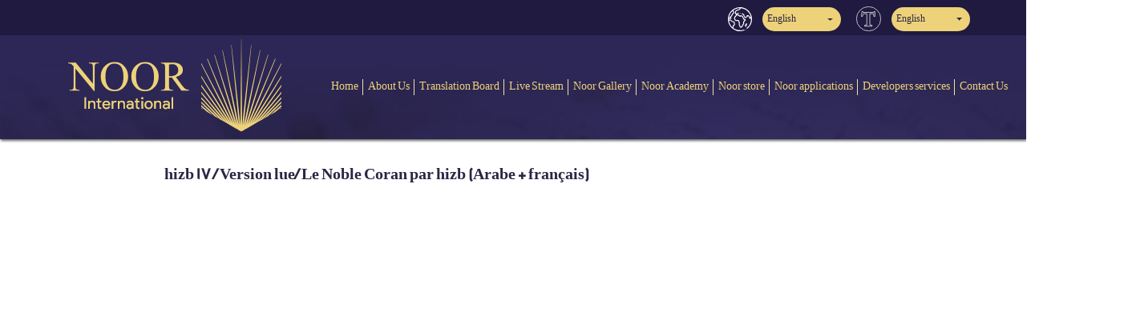

--- FILE ---
content_type: text/html; charset=utf-8
request_url: https://noorinternational.net/en/MediaCenter/SingleMedia?index=16&playlistid=PLopRab2c_AYxtMlHXZfCDUVNpvXOtQ1pm
body_size: 7849
content:
<!DOCTYPE html>

<html dir="LTR">

<head>
    <meta charset="utf-8">
    <meta name="Language" content="en">
    <meta http-equiv="Content-Language" content="en">

    <title>hizb 17 / Version lue/ Le Noble Coran par hizb  (Arabe + français) | Noor international center</title>
    <meta name="description" content="hizb 17 / Version lue/ Le Noble Coran par hizb  (Arabe + français) | Noor international center">
    <meta name="keywords" content="نور انترناشيونال,Noor international,ترجمة معاني القرآن الكريم,Quran translation,صحيح انترناشيونال">
    <meta name="robots" content="noodp, noydir, index, follow" />
    <link rel="image_src" href="https://noorinternational.net/Content/images/noorint.jpg" />


    <meta itemprop="name" content="hizb 17 / Version lue/ Le Noble Coran par hizb  (Arabe + français) | Noor international center">
    <meta itemprop="description" content="hizb 17 / Version lue/ Le Noble Coran par hizb  (Arabe + français) | Noor international center">
    <meta itemprop="image" content="https://noorinternational.net/Content/images/noorint.jpg">

    <meta property="og:locale" content="en" />
    <!--<meta property="og:type" content="article" />-->
    <meta property="og:title" content="hizb 17 / Version lue/ Le Noble Coran par hizb  (Arabe + français) | Noor international center" />
    <meta property="og:description" content="hizb 17 / Version lue/ Le Noble Coran par hizb  (Arabe + français) | Noor international center" />
    <meta property="og:url" content="https://noorinternational.net/en/MediaCenter/SingleMedia?index=16&amp;playlistid=PLopRab2c_AYxtMlHXZfCDUVNpvXOtQ1pm" />
    <meta property="og:site_name" content="hizb 17 / Version lue/ Le Noble Coran par hizb  (Arabe + français) | Noor international center" />
    <meta property="article:publisher" content="https://www.facebook.com/noorinten" />
    <meta property="article:author" content="https://www.facebook.com/noorinten" />
    <meta property="og:image" content="https://noorinternational.net/Content/images/noorint.jpg" />
    <meta property="fb:admins" content="595414324" />
    <!-- <meta property="fb:app_id" content="" />-->
    <meta property="fb:pages" content="2088553574589611" />

    <meta name="twitter:card" content="summary_large_image" />
    <meta name="twitter:description" content="hizb 17 / Version lue/ Le Noble Coran par hizb  (Arabe + français) | Noor international center" />
    <meta name="twitter:title" content="hizb 17 / Version lue/ Le Noble Coran par hizb  (Arabe + français) | Noor international center" />
    <meta name="twitter:site" content="@noorinten" />
    <meta name="twitter:domain" content="Noor international center" />
    <meta name="twitter:image:src" content="https://noorinternational.net/Content/images/noorint.jpg" />
    <meta name="twitter:creator" content="@noorinten" />



    <meta name="google-site-verification" content="blPv8htOJgrcjkzneVYNQcxZrixn7Me3WzxGLLsHF8E" />
    <meta name="facebook-domain-verification" content="fo2annxfxgufctrvj8p70e6r0823ln" />

    <meta name="viewport" content="width=device-width,initial-scale=1, shrink-to-fit=no">
    <link rel="alternate" href="https://noorinternational.net/ar/MediaCenter/SingleMedia?index=16&amp;playlistid=PLopRab2c_AYxtMlHXZfCDUVNpvXOtQ1pm" hreflang="ar-sa" />
    <link rel="alternate" href="https://noorinternational.net/en/MediaCenter/SingleMedia?index=16&amp;playlistid=PLopRab2c_AYxtMlHXZfCDUVNpvXOtQ1pm" hreflang="en-us" />
    <link rel="alternate" href="https://noorinternational.net/fr/MediaCenter/SingleMedia?index=16&amp;playlistid=PLopRab2c_AYxtMlHXZfCDUVNpvXOtQ1pm" hreflang="fr-fr" />
    <link rel="alternate" href="https://noorinternational.net/es/MediaCenter/SingleMedia?index=16&amp;playlistid=PLopRab2c_AYxtMlHXZfCDUVNpvXOtQ1pm" hreflang="es-es" />
    <link rel="alternate" href="https://noorinternational.net/gl/MediaCenter/SingleMedia?index=16&amp;playlistid=PLopRab2c_AYxtMlHXZfCDUVNpvXOtQ1pm" hreflang="es-es" />


    
    <meta property="og:title" content="hizb 17 / Version lue/ Le Noble Coran par hizb  (Arabe + fran&#231;ais)" />
    <meta property="og:description" content="hizb 17 / Version lue/ Le Noble Coran par hizb  (Arabe + fran&#231;ais)" />
    <meta property="og:image" content="https://i.ytimg.com/vi/zBxzt-Psq9c/hqdefault.jpg" />

    <link rel="stylesheet" type="text/css" href="/Content/fontawesome/css/all.min.css">
    <link rel="stylesheet" type="text/css" href="/Content/fontawesome/css/v4-shims.min.css">
    <link rel="stylesheet" type="text/css" href="/Content/css/bootstrap.min-LTR.css">
    <link rel="stylesheet" type="text/css" href="/Content/css/style-LTR.css">
    <link rel="stylesheet" type="text/css" href="/Content/css/InterfaceFonts/font-en.css">
    <link rel="stylesheet" type="text/css" href="/Content/css/TranslationFonts/font-en.css">
    
    <link href="/Content/assets/libs/sweetalert2/sweetalert2.min.css" rel="stylesheet" type="text/css" />

    <link rel="icon" type="image/png" sizes="128×128" href="/Content/images/favicon.png" />
    <link rel="icon" type="image/png" sizes="32x32" href="/Content/images/favicon.png" />
    <link rel="icon" type="image/png" sizes="16x16" href="/Content/images/favicon.png" />
    



    <!-- Global site tag (gtag.js) - Google Analytics -->
    <script async src="https://www.googletagmanager.com/gtag/js?id=UA-140014218-1"></script>
    <script>
        window.dataLayer = window.dataLayer || [];
        function gtag() { dataLayer.push(arguments); }
        gtag('js', new Date());

        gtag('config', 'UA-140014218-1');
    </script>

</head>

<body>
    <!-- Top Menu -->
    
<section class="top-menu ri-align bg2">
    <div class="container">
            <div class="row d-flex flex-row justify-content-end align-items-center">
    <div class=" language">
        <ul class="navbar-nav">
    <li class="nav-item pos-rel lang">
        <div class="dropdown nav-link" title="Interface language">
            <img src="/Content/images/ico-earth.png" alt="Interface language"/>

            <button type="button" class="btn dropdown-toggle bg1 main-color1" data-toggle="dropdown">
                English
            </button>
            <div class="dropdown-menu ri-align">
                <a href="/en/WebsiteLanguages/Change?LanguageAbbreviation=ar-EG" class="dropdown-item">
                    العربية
                </a>
                <a href="/en/WebsiteLanguages/Change?LanguageAbbreviation=en" class="dropdown-item">
                        <i class="fa fa-check"></i>
                    English
                </a>
                <a href="/en/WebsiteLanguages/Change?LanguageAbbreviation=fr-FR" class="dropdown-item">
                    Fran&#231;ais

                </a>
                <a href="/en/WebsiteLanguages/Change?LanguageAbbreviation=gl-ES" class="dropdown-item">
                    Espa&#241;ol latino

                </a>
                <a href="/en/WebsiteLanguages/Change?LanguageAbbreviation=es-ES" class="dropdown-item">
                    Espa&#241;ol europeo
                </a>
                <a href="/en/WebsiteLanguages/Change?LanguageAbbreviation=br" class="dropdown-item">
                    Portugu&#234;s Do Brasil
                </a>
                <a href="/en/WebsiteLanguages/Change?LanguageAbbreviation=pt-PT" class="dropdown-item">
                    Portugu&#234;s
                </a>
                <a href="/en/WebsiteLanguages/Change?LanguageAbbreviation=de-DE" class="dropdown-item">
                    Deutsch
                </a>
                <a href="/en/WebsiteLanguages/Change?LanguageAbbreviation=fa-IR" class="dropdown-item">
                    فارسی
                </a>
                <a href="/en/WebsiteLanguages/Change?LanguageAbbreviation=ha-Latn-NE" class="dropdown-item">
                    Hausa
                </a>
                <a href="/en/WebsiteLanguages/Change?LanguageAbbreviation=sw-ke" class="dropdown-item">
                    Swahili
                </a>
            </div>
        </div>
    </li>
    <li class="nav-item pos-rel lang ml-3">
        <div class="dropdown nav-link" title="Translation Language">
            <img src="/Content/images/translation.png" alt="Translation Language"/>

            <button type="button" class="btn dropdown-toggle bg1 main-color1" data-toggle="dropdown">
                English
            </button>
            <div class="dropdown-menu ri-align">
                <a href="/en/WebsiteLanguages/Changet?LanguageAbbreviation=en" class="dropdown-item">
                        <i class="fa fa-check"></i>
                    English
                </a>
                <a href="/en/WebsiteLanguages/Changet?LanguageAbbreviation=fr-FR" class="dropdown-item">
                    Fran&#231;ais

                </a>
                <a href="/en/WebsiteLanguages/Changet?LanguageAbbreviation=gl-ES" class="dropdown-item">
                    Espa&#241;ol latino

                </a>
                <a href="/en/WebsiteLanguages/Changet?LanguageAbbreviation=es-ES" class="dropdown-item">
                    Espa&#241;ol europeo
                </a>
                <a href="/en/WebsiteLanguages/Changet?LanguageAbbreviation=br" class="dropdown-item">
                    Portugu&#234;s Do Brasil
                </a>
                <a href="/en/WebsiteLanguages/Changet?LanguageAbbreviation=pt-PT" class="dropdown-item">
                    Portugu&#234;s
                </a>
                <a href="/en/WebsiteLanguages/Changet?LanguageAbbreviation=de-DE" class="dropdown-item">
                    Deutsch
                </a>
                <a href="/en/WebsiteLanguages/Changet?LanguageAbbreviation=fa-IR" class="dropdown-item">
                    فارسی
                </a>
                <a href="/en/WebsiteLanguages/Changet?LanguageAbbreviation=ha-Latn-NE" class="dropdown-item">
                    Hausa
                </a>
                <a href="/en/WebsiteLanguages/Changet?LanguageAbbreviation=sw-ke" class="dropdown-item">
                    Swahili
                </a>
            </div>
        </div>
    </li>

</ul>


    </div>
</div>

    </div>
</section>
<section class="main-menu pages-menu ri-align" style="background-image: url(/content/images/bg-header.jpg); ">
    <div class="container">
        <nav class="navbar navbar-expand-lg" style="width: 120%;">
            <a class="navbar-brand" href="/en">
                <img src="/Content/images/logo-footer.png" class="img-fluid">
            </a>
            <button class="navbar-toggler bg2" type="button" data-toggle="collapse" data-target="#navbarSupportedContent"
                    aria-controls="navbarSupportedContent" aria-expanded="false" aria-label="Toggle navigation">
                <span class="navbar-toggler-icon"></span>
                <span class="navbar-toggler-icon"></span>
                <span class="navbar-toggler-icon"></span>
            </button>
            <div class="collapse navbar-collapse" id="navbarSupportedContent">
    <ul class="navbar-nav" itemscope itemtype="http://www.schema.org/SiteNavigationElement">
        <li class="nav-item">
            <a class="nav-link" href="/en">Home</a>
        </li>
        <li class="nav-item" itemprop="name">
            <a itemprop="url" class="nav-link" href="/en/Home/About">About Us</a>
        </li>

        <li class="nav-item" itemprop="name">
            <a itemprop="url" class="nav-link" href="/en/Translation/SwarList"> Translation Board </a>
        </li>

        <li class="nav-item" itemprop="name">
            <a itemprop="url" class="nav-link" href="/en/LiveStream"> Live Stream </a>
        </li>

        <li class="nav-item" itemprop="name">

            <a class="nav-link" href="https://noor.gallery/en" target="_blank">Noor Gallery</a>

        </li>


        <li class="nav-item" itemprop="name">

            <a class="nav-link" href="https://academy.noorinternational.net/en/" target="_blank">Noor Academy</a>

        </li>




        <li class="nav-item" itemprop="name">

            <a class="nav-link" href="https://noorstore.co/" target="_blank">Noor store</a>

        </li>


        <li class="nav-item" itemprop="name">

            <a class="nav-link" href="/en/Apps">Noor applications</a>

        </li>


        <li class="nav-item" itemprop="name">
            <a itemprop="url" class="nav-link" href="/en/Developer"> Developers services </a>
        </li>
        
        <li class="nav-item" itemprop="name">
            <a itemprop="url" class="nav-link contact-us" href="/en/Home/Contact">Contact Us</a>
        </li>
    </ul>
</div>
        </nav>
    </div>
    <!-- START BREAD-CRUMB --> 
    
</section>
    <!-- START MAIN-MENU -->


    


<section id="single-media">
    <div class="container mycontainer ">
        <h5 class="text-left weight pb-3 main-color1">hizb 17 / Version lue/ Le Noble Coran par hizb  (Arabe + fran&#231;ais)</h5>
        <div class="embed-responsive embed-responsive-16by9">
            <iframe class="embed-responsive-item" src="https://www.youtube.com/embed/zBxzt-Psq9c?version=3&amp;modestbranding=1&amp;controls=1&amp;showinfo=0&amp;showsearch=0&amp;rel=0&amp;iv_load_policy=3&amp;autoplay=1" allowfullscreen></iframe>
        </div>
        <p class="pt-3 pb-3 weight text-left" style="direction:ltr"> hizb 17 / Version lue/ Le Noble Coran par hizb  (Arabe + français)</p>
        <div class="media-status p-2 d-flex justify-content-lg-end align-items-md-center">
            <div class="share p-2 d-flex justify-content-lg-end align-items-md-center">
                <i class="fas fa-share pl-1 "></i>
                <span>Share:</span>
                &nbsp;

                <a href="http://www.facebook.com/sharer.php?u=https%3a%2f%2fnoorinternational.net%2fen%2fMediaCenter%2fSingleMedia%2f16" target="_blank">
                    <i class="fab fa-facebook"></i>
                </a>
                <a href="http://twitter.com/share?url=https%3a%2f%2fnoorinternational.net%2fen%2fMediaCenter%2fSingleMedia%2f16" target="_blank">
                    <i class="fab fa-twitter-square"></i>
                </a>
                <a href="http://www.linkedin.com/shareArticle?url=https%3a%2f%2fnoorinternational.net%2fen%2fMediaCenter%2fSingleMedia%2f16" target="_blank">
                    <i class="fab fa-linkedin"></i>
                </a>
            </div>
        </div>
    </div>
</section>
<script type="application/ld+json">
    {  "@context": "http://schema.org",
    "@type": "VideoObject",
    "name": "&quot;hizb 17 / Version lue/ Le Noble Coran par hizb  (Arabe + fran&#231;ais)&quot;",
    "description":"&quot;hizb 17 / Version lue/ Le Noble Coran par hizb (Arabe + fran&#231;ais)&quot;",

    "thumbnailUrl": "https://i.ytimg.com/vi/zBxzt-Psq9c/hqdefault.jpg",
    "uploadDate": "2019-10-13T09:09:14",
    "datePublished": "2019-10-13T09:09:14",
    "playerType": "HTML5 Flash",
    "isFamilyFriendly": "True",
    "copyrightYear": "2019",
    "publisher": {
    "@context": "https://schema.org",
    "@type": "Organization",
    "name": "Noor international center",
    "description": "Noor International is a specialized center for translating the meanings of the Holy Quran into international languages. We work with an institutional system and a team of distinguished people. Our translations are based on a solid scientific methodology that deals with all the details. Linguists, and a number of experienced arbitrators with ongoing periodic reviews to ensure the accuracy and integrity of the translation from stochastic, scientific and linguistic errors. The Center also provides translations in multiple formats and on various electronic platforms for easy access",
    "logo": {
    "@type": "ImageObject",
    "url": "https://noorinternational.net/content/images/logo.png"
    },
    "url": "https://noorinternational.net/",
    "sameAs": ["https://twitter.com/noorinten",
    "https://www.facebook.com/noorinten/",
    "https://www.instagram.com/noorinten/",
    "https://www.youtube.com/channel/UCjGgr7vqWaY3Kv2gurXSclg",
    "https://soundcloud.com/noorinten"]
    },
    "author": {
    "@context": "https://schema.org",
    "@type": "Organization",
    "name": "Noor international center",
    "description": "Noor International is a specialized center for translating the meanings of the Holy Quran into international languages. We work with an institutional system and a team of distinguished people. Our translations are based on a solid scientific methodology that deals with all the details. Linguists, and a number of experienced arbitrators with ongoing periodic reviews to ensure the accuracy and integrity of the translation from stochastic, scientific and linguistic errors. The Center also provides translations in multiple formats and on various electronic platforms for easy access",
    "logo": {
    "@type": "ImageObject",
    "url": "https://noorinternational.net/content/images/logo.png"
    },
    "url": "https://noorinternational.net/",
    "sameAs": ["https://twitter.com/noorinten",
    "https://www.facebook.com/noorinten/",
    "https://www.instagram.com/noorinten/",
    "https://www.youtube.com/channel/UCjGgr7vqWaY3Kv2gurXSclg",
    "https://soundcloud.com/noorinten"]
    },
    "contentUrl": "https://noorinternational.net/en/MediaCenter/SingleMedia?index=16&amp;playlistid=PLopRab2c_AYxtMlHXZfCDUVNpvXOtQ1pm",
    "embedUrl": "https://www.youtube.com/embed/zBxzt-Psq9c?version=3&modestbranding=1&controls=1&showinfo=0&showsearch=0&rel=0&iv_load_policy=3&autoplay=1"
    }
</script>

    <!-- START FOOTER -->
<footer>
    <!-- START EMAIL -->
    <section class="email ri-align">
        <div class="container sm-container m-auto">
            <div class="email-content">
                <h5>Mailing List</h5>
                <p>Subscribe to our mailing list to get updated news about Noor international center</p>
            </div>
<form action="/en/MailList/Subscription" class="form-horizontal" method="post" role="form">                <div class="form-group">
                    <div class=" pos-rel">
                        <input class="form-control btn-block" type="email" name="Email" id="" placeholder="Email" required>
                        <button class="btn  pos-abs main-color1 bg1">Subscribe</button>
                    </div>
                </div>
</form>

        </div>
    </section>
    <!-- START FOOTER -->
    <section class="footer bg2">
        <div class="container">
            <div class="row">

                <div class="col-sm-8 ri-align">
                    <ul class="navbar-nav menu">
                        <li class="nav-item">
                            <a class="nav-link" href="/en">
                                Home
                            </a>
                        </li>
                        <li class="nav-item">
                            <a class="nav-link" href="/en/Home/About">
                                About Us
                            </a>
                        </li>

                        <li class="nav-item">
                            <a class="nav-link" href="/en/Translation/SwarList">
                                Translation Board
                            </a>
                        </li>



                        <li class="nav-item">

                            <a class="nav-link" href="https://noor.gallery/en" target="_blank">Noor Gallery</a>

                        </li>


                        <li class="nav-item">

                            <a class="nav-link" href="https://academy.noorinternational.net/en/" target="_blank">Noor Academy</a>

                        </li>
                        <li class="nav-item">
                            <a class="nav-link" href="https://noorstore.co/" target="_blank">
                                Noor store
                            </a>
                        </li>

                        <li class="nav-item">

                            <a class="nav-link" href="/en/Apps">Noor applications</a>

                        </li>

                        <li class="nav-item" >
                            <a itemprop="url" class="nav-link" href="/en/Developer"> Developers services </a>
                        </li>
                      
                        <li class="nav-item" >
                            <a itemprop="url" class="nav-link contact-us" href="/en/Home/Contact">Contact Us</a>
                        </li>
                    </ul>
                </div>
                <div class="col-sm-4 d-flex flex-column justify-content-between logo">
                    <img src="/Content/images/logo-footer.png" class="img-fluid d-block auto-marg">

                    <ul class="navbar-nav social m-auto" dir="ltr">
                        <li class="nav-item">
                            <a class="nav-link twiter" target="_blank" href="https://twitter.com/@noorinten">
                                <i class="fab fa-twitter fa-lg fa-fw main-color2"></i>
                            </a>
                        </li>
                        <li class="nav-item">
                            <a class="nav-link face" target="_blank" href="https://www.facebook.com/pg/noorinten">
                                <i class="fab fa-facebook-f fa-lg fa-fw main-color2"></i>
                            </a>
                        </li>
                        <li class="nav-item">
                            <a class="nav-link tube" target="_blank" href="https://www.youtube.com/channel/UCjGgr7vqWaY3Kv2gurXSclg">
                                <i class="fab fa-youtube fa-lg fa-fw main-color2"></i>
                            </a>
                        </li>
                        <li class="nav-item">
                            <a class="nav-link instagram" target="_blank" href="https://www.instagram.com/noorinten/">
                                <i class="fab fa-instagram fa-lg fa-fw main-color2"></i>
                            </a>
                        </li>
                        <li class="nav-item">
                            <a class="nav-link soundcloud" target="_blank" href="https://soundcloud.com/noorinten">
                                <i class="fab fa-soundcloud fa-lg fa-fw main-color2"></i>
                            </a>
                        </li>

                        <li class="nav-item">
                            <a class="nav-link" href="mailto:info@noorinternational.net" target="_top">
                                <i class="fa fa-envelope fa-lg fa-fw main-color2"></i>
                            </a>
                        </li>
                        <li class="nav-item">
                            <a class="nav-link" href="https://wa.me/00966501975000" target="_blank">
                                <i class="fab fa-whatsapp fa-lg fa-fw main-color2"></i>
                            </a>
                        </li>
                    </ul>
                </div>
            </div>
        </div>
    </section>

    <!-- START COPY-RIGHT -->
    <section class="copyright">
        <div class="container">
            <div class="row">
                <div class="col-md-7 ri-align">
                    <span class="one main-color1">
                        All rights reserved for Noor international center ©2019-2026
                    </span>
                </div>
                <div class="col-md-5 two ri-align" onclick="window.open('http://arabia-it.com/')" style="cursor:pointer;">
                    <div class="row">
                            <div class="col-3 text-center no-pad">
                                <img src="/Content/images/ico-arabia.png" class="img-fluid" alt="">
                            </div>
                            <div class="col-9 no-pad">
                                <div class="tp-marg">
                                    <div class="main-color1">
                                        Design &amp; Developement
                                        <br>
                                        Al-Dar Al-Arabia Information Technology Company
                                    </div>
                                </div>
                            </div>
                    </div>
                </div>
            </div>
        </div>
    </section>
</footer>
    <script src="/Content/js/jquery.js"></script>
    <script src="/Content/js/popper.min.js"></script>
    <script src="/Content/js/bootstrap.min.js"></script>
    <script src="/Content/assets/libs/sweetalert2/sweetalert2.min.js"></script>
    <script src="/Content/assets/js/jquery.sweet-alert.init.js"></script>

    <script src="/Content/js/main.js"></script>
    
    <script>
        $(document).ready(function () {
            $(".aya-select").change(function () {

                if ($(this).val() != "") {
                    window.location.href = "/en/Translation/AyaTranslation?SoraNum=" + $(this).data("soranum") + "&AyaNum=" + $(this).val() + "&LanguageId=" + $(this).data("language");
                }
                else {
                    window.location.href = "/en/Translation/AyatTranslations?SoraNum=" + $(this).data("soranum") + "&LanguageId=" + $(this).data("language");
                }
            });
            $("#gotoAyaSubject").change(function () {
                if ($(this).val() != 0) {
                    window.location.href = "/en/Translation/AyatSubjects?AyaSubject=" + $(this).val() + "&LanguageId=2";
                }
                else {
                    window.location.href = "/en/Translation/SubjectList";
                }
            });
            $("#gotosora").change(function () {
                if ($(this).val() != 0) {
                    window.location.href = "/en/Translation/AyatTranslations?SoraNum=" + $(this).val() + "&LanguageId=2";
                }
                else {
                    window.location.href = "/en/Translation/SwarList";
                }
            });
            $("#gotojuz").change(function () {
                if ($(this).val() != 0) {
                    window.location.href = "/en/Translation/PartAyat?PartNum=" + $(this).val() + "&LanguageId=2";
                }
                else {
                    window.location.href = "/en/Translation/PartsList";
                }
            });
            $("#gotohezb").change(function () {
                if ($(this).val() != 0) {
                    window.location.href = "/en/Translation/HezbAyat?hezbNum=" + $(this).val() + "&LanguageId=2";
                }
                else {
                    window.location.href = "/en/Translation/HezbList";
                }
            });

        });
        var DeleteStatus = '';
        if (DeleteStatus == 'True') {
            swal(
                {
                    title: 'Successfully deleted',
                    type:'success',
                    confirmButtonClass: 'btn btn-confirm mt-2'
                }
            ).catch(swal.noop)
        }else if (DeleteStatus == 'False') {
            swal(
                {
                    title: 'Deletion failed',
                    type:'error',
                    confirmButtonClass: 'btn btn-confirm mt-2'
                }
            ).catch(swal.noop)
        }
        var EditStatus = '';
        if (EditStatus == 'True') {
            swal(
                {
                    title: 'Edited Successfully',
                    type:'success',
                    confirmButtonClass: 'btn btn-confirm mt-2'
                }
            ).catch(swal.noop)
        }else if (EditStatus == 'False') {
            swal(
                {
                    title: 'Edit failed',
                    type:'error',
                    confirmButtonClass: 'btn btn-confirm mt-2'
                }
            ).catch(swal.noop)
        }
        var AddStatus = '';
        if (AddStatus == 'True') {
            swal(
                {
                    title: 'Added Successfully',
                    type:'success',
                    confirmButtonClass: 'btn btn-confirm mt-2'
                }
            ).catch(swal.noop)
        }else if (AddStatus == 'False') {
            swal(
                {
                    title: 'Adding failed',
                    type:'error',
                    confirmButtonClass: 'btn btn-confirm mt-2'
                }
            ).catch(swal.noop)
        }

    </script>


    <script type="application/ld+json">
        {
        "@context": "https://schema.org",
        "@type": "EducationalOrganization",
        "name": "Noor International",
        "alternateName": "نور إنترناشيونال",
        "url": "https://noorinternational.net",
        "logo": "https://noorinternational.net/Content/images/noorint.jpg",
        "contactPoint": [{
        "@type": "ContactPoint",
        "telephone": "+96611494494",
        "faxNumber": "+966114942900",
        "contactType": "customer service",
        "availableLanguage": ["en","Arabic"]
        },
        {
        "@type": "ContactPoint",
        "telephone": "+966558944949",
        "faxNumber": "+966114942900",
        "contactType": "customer service",
        "availableLanguage": ["en","Arabic"]
        }],
        "sameAs": [
        "https://www.facebook.com/noorinten",
        "https://twitter.com/noorinten",
        "https://www.youtube.com/channel/UCOqhRWNZuUmRrNN-dkIIMgA",
        "https://soundcloud.com/noorinten",
        "https://www.instagram.com/noorinten"
        ]
        }
    </script>


    <script type="application/ld+json">
        {
        "@context": "https://schema.org/",
        "@type": "WebSite",
        "name": "Noor international center",
        "url": "https://noorinternational.net/en/",
        "potentialAction": {
        "@type": "SearchAction",
        "target": "https://noorinternational.net/en/Translation/SearchResult?searchWord={search_term_string}",
        "query-input": "required name=search_term_string"
        }
        }
    </script>

    <script>
        !function (f, b, e, v, n, t, s) {
            if (f.fbq) return; n = f.fbq = function () {
                n.callMethod ?
                n.callMethod.apply(n, arguments) : n.queue.push(arguments)
            };
            if (!f._fbq) f._fbq = n; n.push = n; n.loaded = !0; n.version = '2.0';
            n.queue = []; t = b.createElement(e); t.async = !0;
            t.src = v; s = b.getElementsByTagName(e)[0];
            s.parentNode.insertBefore(t, s)
        }(window, document, 'script',
            'https://connect.facebook.net/en_US/fbevents.js');
        fbq('init', '222448252846973');
        fbq('track', 'PageView');
    </script>
    <noscript>
        <img height="1" width="1" style="display:none"
             src="https://www.facebook.com/tr?id=222448252846973&ev=PageView&noscript=1" />
    </noscript>
</body>

</html>